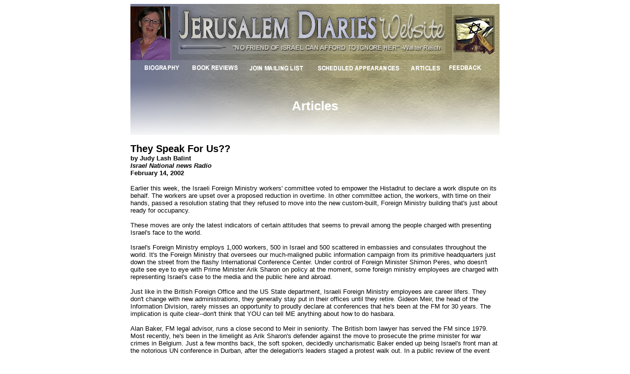

--- FILE ---
content_type: text/html; charset=UTF-8
request_url: https://www.jerusalemdiaries.com/article/38
body_size: 5271
content:

<!DOCTYPE HTML PUBLIC "-//W3C//DTD HTML 4.01 Transitional//EN" "http://www.w3.org/TR/html4/loose.dtd">
<html>
<head>
<title>They Speak For Us?? - Jerusalem Diaries</title>
<meta http-equiv="Content-Type" content="text/html; charset=ISO 8859-1">
<meta name="description" content="They Speak For Us??. In Jerusalem Diaries: Personal reflections of life in Israel from Jerusalem based writer Judy Lash Balint.">
<meta name="keywords" content="They Speak For Us??Jerusalem, Israel, Isreal, stories, people, report">

<link rel="stylesheet" href="/main-ns.css">
<link rel="stylesheet" href="/main.css" media="all">

</head>

<body>

<table cellspacing="0" cellpadding="0" width="750" border="0" align="center">
<tr>
<td width="750" height="150" background="/img/bg.jpg">

<table border="0" cellspacing="0" cellpadding="0" width="750">

<tr>
<td width=\"89\"><a href="/bio.html"><img src="/img/judy.jpg" width="81" height="109" border="0"></a></td>
<td width="570" align="center" valign="top" background="/img/bginner.jpg">
<a href="/"><img src="/img/title.jpg" width="543" height="72" border="0"><br><img src="/img/quote.jpg" width="543" height="25" border="0"></a><br>
<img src="/img/blank.gif" width="570" height="1" border="0"><br>
</td>
<td><img src="/img/flag.jpg" width="91" height="109" border="0"></td>
</tr>

<tr>
<td colspan="3">
<a href="/bio.html" onMouseOver="if (document.images) document.bio.src='/nav/bio_over.jpg';" onMouseOut="if (document.images) document.bio.src='/nav/bio.jpg';"><img src="/nav/bio.jpg" width="112" height="30" alt="Biography" name="bio" border="0"></a><a href="/reviews.php" onMouseOver="if (document.images) document.reviews.src='/nav/reviews_over.jpg';" onMouseOut="if (document.images) document.reviews.src='/nav/reviews.jpg';"><img src="/nav/reviews.jpg" width="117" height="30" alt="Book Reviews" name="reviews" border="0"></a><a href="/join.html" onMouseOver="if (document.images) document.join.src='/nav/join_over.jpg';" onMouseOut="if (document.images) document.join.src='/nav/join.jpg';"><img src="/nav/join.jpg" width="137" height="30" alt="Join Mailing List" name="join" border="0"></a><a href="/sched.php" onMouseOver="if (document.images) document.sched.src='/nav/sched_over.jpg';" onMouseOut="if (document.images) document.sched.src='/nav/sched.jpg';"><img src="/nav/sched.jpg" width="192" height="30" alt="Scheduled Appearances" name="sched" border="0"></a><a href="/articles.php" onMouseOver="if (document.images) document.articles.src='/nav/articles_over.jpg';" onMouseOut="if (document.images) document.articles.src='/nav/articles.jpg';"><img src="/nav/articles.jpg" width="80" height="30" alt="Articles" name="articles" border="0"></a><a href="/feedback.html" onMouseOver="if (document.images) document.feedback.src='/nav/feedback_over.jpg';" onMouseOut="if (document.images) document.feedback.src='/nav/feedback.jpg';"><img src="/nav/feedback.jpg" width="112" height="30" alt="Feedback" name="feedback" border="0"></a>
</td>
</tr>  
</table>


</td>
</tr>

<tr>
<td width="750" height="116" background="/img/bgbottom.jpg">
<h1>Articles</h1>
</td>
</tr>

<tr valign="top">
<td>
<h2>They Speak For Us??<br>
<span class="subtitle">by Judy Lash Balint<br>
<i>Israel National news Radio</i><br>
February 14, 2002</span></h2>

<p>Earlier this week, the Israeli Foreign Ministry workers' committee voted to empower the Histadrut to declare a work dispute on its behalf. The workers are upset over a proposed reduction in overtime.  In other committee action, the workers, with time on their hands, passed a resolution stating that they refused to move into the new custom-built, Foreign Ministry building that's just about ready for occupancy.<br>
<br>
These moves are only the latest indicators of certain attitudes that seems to prevail among the people charged with presenting Israel's face to the world.<br>
<br>
Israel's Foreign Ministry employs 1,000 workers, 500 in Israel and 500 scattered in embassies and consulates throughout the world.  It's the Foreign Ministry that oversees our much-maligned public information campaign from its primitive headquarters just down the street from the flashy International Conference Center.  Under control of Foreign Minister Shimon Peres, who doesn't quite see eye to eye with Prime Minister Arik Sharon on policy at the moment, some foreign ministry employees are charged with representing Israel's case to the media and the public here and abroad.<br>
<br>
Just like in the British Foreign Office and the US State department, Israeli Foreign Ministry employees are career lifers.  They don't change with new administrations, they generally stay put in their offices until they retire. Gideon Meir, the head of the Information Division, rarely misses an opportunity to proudly declare at conferences that he's been at the FM for 30 years.  The implication is quite clear--don't think that YOU can tell ME anything about how to do hasbara.<br>
<br>
Alan Baker, FM legal advisor, runs a close second to Meir in seniority.  The British born lawyer has served the FM since 1979.  Most recently, he's been in the limelight as Arik Sharon's defender against the move to prosecute the prime minister for war crimes in Belgium. Just a few months back, the soft spoken, decidedly uncharismatic Baker ended up being Israel's front man at the notorious UN conference in Durban, after the delegation's leaders staged a protest walk out.  In a public review of the event several months later, Baker, a self-described "practitioner," explained Israel's underdog status at the conference.  "FM appointees are by definition not passionate ideologues like their Palestinian counterparts." The statement speaks volumes about the attitude prevailing in Israeli civil service circles. What has happened to passionate ideology--and why is it accepted and expected of Palestinians and not Israelis?<br>
<br>
A younger FM employee, Noam Katz, deputy spokesperson in the "prees" division, as it states on his business card (we can't afford to reprint them, he explains,) has come to the conclusion that "we'll never convince anyone that occupation is good, or that settlements should be supported."  We should just accept that "our policy is perceived by the outside world as not just."<br>
<br>
Then there's Deputy Foreign Minister Rabbi Michael Melchior, a relative newcomer to the world of the FM. Melchior is very concerned these days about the nasty resurgence of anti-Semitism.  After the shock began to wear off after the virulent expressions of Jew hatred exhibited at Durban, Melchior spent considerable time and energy forming International Forum Against Anti-Semitism.  After recruiting top-flight international human rights campaigners with impeccable credentials, he brought them to Jerusalem for a public launch of the Forum.  Only problem was that when asked by several journalists present for specific plans or the names of others who had signed on to be part of the Forum, Melchior admitted that he could provide neither.<br>
 <br>
What about FM representation around the globe?  In budget cutting moves, twenty embassies are slated for closure in the near future.  Pity the poor Ambassador from Paraguay--he arrived here just a few months ago. Now it looks like he'll have to turn around and go home, because there won't be an Israeli Embassy in his country much longer.  This despite the Ambassador�s goal of increasing  Paraguay-Israel trade 15 fold over the next three years. In a strange twist of priorities, the  Bolivian embassy will stay open�due to the large number of Israeli backpackers who get in trouble  in the country each year.<br>
<br>
In London, the Israeli embassy public affairs officer sent out notice of an upcoming education series at a suburban London synagogue by attaching a 5MB file to his e-mail message. Most servers rejected the file that took 20 minutes to download, and several angry recipients sent nasty notes to the Embassy.  One of the scheduled speakers at the synagogue event was an Israeli diplomat who had served at the UN.  One British Jew, who had encountered the speaker in his community, questioned the choice, writing: "He has the unusual ability to contradict himself within the same sentence and continue unabashed throughout a long unimpressive speech. His analyses rivaled the perversity of even the BBC and we were left wondering with what intention he was appointed as a diplomat to the UN. To confuse the enemy perhaps?"<br>
<br>
According to one London source, the Israeli embassy's computer crashed last year without any back up of the media distribution lists used to disseminate news releases and statements. Since then, the Embassy is allegedly using old lists.  The same source complained that the annual Yom Ha�atzmaut Ambassador�s reception is segregated. Non-Jewish leaders, Members of Parliament and journalists attend one reception whilst the Jews have a separate one. Thus, instead of the Zionists exerting some influence, they are excluded. When the matter was brought to the attention of the person responsible for the invitations, the official's response was that he had not really given it any thought.<br>
<br>
Meantime, back in the USA, consul generals are not receiving rave reviews either.  In Chicago, the recently appointed Consul General, Moshe Ram, gave an interview to the Chicago Jewish News where he said, "No one in Israel has the slightest doubt that eventually there will be a Palestinian state."  <br>
<br>
As one prominent member of Chicago's Jewish community noted: "Many pols in Israel have said the same thing.  However, government policy of the State of Israel, which is his duty to represent, is that this is a final status issue to be negotiated between the parties. Instead of the Consul General talking about Jewish rights, historic homeland, and the Zionist dream, he's talking about a Palestinian State. "<br>
<br>
Out west, reaction in some quarters has not been much better.  One Seattle businessman described a speech by the Israeli Consul based in San Francisco as "pitiful, totally unconvincing. He gave a semi-apologetic defense of Israeli policies to defend her citizens." The Jewish community leader complained that the Consul could not answer audience questions, and provided no concrete ideas for improving Israel's image to the committed audience waiting for direction.<br>
<br>
Perhaps the most bizarre incidence of consulate complacency may be seen from an incident in Los Angeles. Operation Ezekiel, a blatantly messianic missionary group, put out a news release about a February conference in North Hollywood, which included the information that the itinerary would include a "Special leaders debriefing luncheon with a representative from the Israeli Consulate in Los Angeles."  Calling the consulate to confirm their participation, this reporter was asked to stay on hold while confirmation was sought.  A few minutes later, a flustered employee responded that while the consulate had received an invitation to the event, they had not yet decided whether or not to accept since research was being conducted to determine the nature of the group.  Just a one second click to Ezekiel's website reveals on the home page that the group's mission is to target Israeli �migr�s in the LA area.  No further research is required than a glance at the list of invited speakers--"Israeli Messianic Jewish leaders from Jerusalem." <br>
<br>
Perhaps it's not such a bad idea after all that so many embassies and consulates are scheduled for closure.<br>
---------<br>
<br>
<br>
</p>


<a target="_top" href="http://extremetracking.com/open?login=jdiaries">
<img src="http://t1.extreme-dm.com/i.gif" height=38
border=0 width=41 alt=""></a><script language="javascript1.2"><!--
EXs=screen;EXw=EXs.width;navigator.appName!="Netscape"?
EXb=EXs.colorDepth:EXb=EXs.pixelDepth;//-->
</script><script language="javascript"><!--
EXd=document;EXw?"":EXw="na";EXb?"":EXb="na";
EXd.write("<img src=\"http://v0.extreme-dm.com",
"/0.gif?tag=jdiaries&j=y&srw="+EXw+"&srb="+EXb+"&",
"l="+escape(EXd.referrer)+"\" height=1 width=1>");//-->
</script><noscript><img height=1 width=1 alt=""
src="http://v0.extreme-dm.com/0.gif?tag=jdiaries&j=n"></noscript>
</td>
</tr>
</table>


<script defer src="https://static.cloudflareinsights.com/beacon.min.js/vcd15cbe7772f49c399c6a5babf22c1241717689176015" integrity="sha512-ZpsOmlRQV6y907TI0dKBHq9Md29nnaEIPlkf84rnaERnq6zvWvPUqr2ft8M1aS28oN72PdrCzSjY4U6VaAw1EQ==" data-cf-beacon='{"version":"2024.11.0","token":"1bc49728f946423f82c836aa1f37288e","r":1,"server_timing":{"name":{"cfCacheStatus":true,"cfEdge":true,"cfExtPri":true,"cfL4":true,"cfOrigin":true,"cfSpeedBrain":true},"location_startswith":null}}' crossorigin="anonymous"></script>
</body>
<script language="javascript">
<!--
if (document.images) {
var bio=new Image(); bio.src="/nav/bio_over.jpg";
var reviews=new Image(); reviews.src="/nav/reviews_over.jpg";
var join=new Image(); join.src="/nav/join_over.jpg";
var sched=new Image(); sched.src="/nav/sched_over.jpg";
var articles=new Image(); articles.src="/nav/articles_over.jpg";
var feedback=new Image(); feedback.src="/nav/feedback_over.jpg";
}
//-->
</script>
</html>

--- FILE ---
content_type: text/css
request_url: https://www.jerusalemdiaries.com/main-ns.css
body_size: -147
content:
body,h1,h2,h3,h4,p,td,blockquote,li,input
{
font-family:arial,sans-serif;
}

p,td,blockquote,li,input
{
font-family:arial,sans-serif;
font-size:14px;
}

h1
{
font-family:arial,sans-serif;
font-size:28px;
color:#ffffff;
text-align:center;
}

h2
{
font-family:arial,sans-serif;
font-size:21px;
}

h2
{
font-family:arial,sans-serif;
font-size:18px;
}

.subtitle {
font-size:14px;
}

.white {
color: white;
font-weight: bold;
margin-left: 30px;
margin-right: 30px;
}




--- FILE ---
content_type: text/css
request_url: https://www.jerusalemdiaries.com/main.css
body_size: -163
content:
body,h1,h2,h3,h4,p,td,blockquote,li,input
{
font-family:arial,sans-serif;
}

p,td,blockquote,li,input
{
font-family:arial,sans-serif;
font-size:13px;
}

h1
{
font-family:arial,sans-serif;
font-size:26px;
color:#ffffff;
text-align:center;
}

h2
{
font-family:arial,sans-serif;
font-size:20px;
}

h3
{
font-family:arial,sans-serif;
font-size:17px;
}

.subtitle {
font-size:13px;
}

.white {
color: white;
font-weight: bold;
margin-left: 30px;
margin-right: 30px;
}

